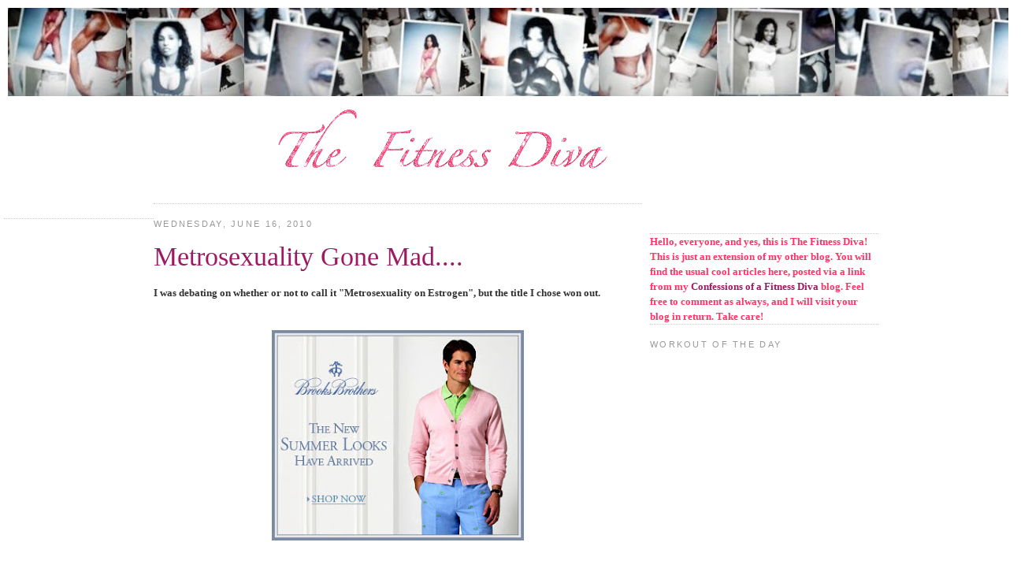

--- FILE ---
content_type: text/html; charset=UTF-8
request_url: https://fiercedivafitness.blogspot.com/2010/06/
body_size: 13809
content:
<!DOCTYPE html>
<html dir='ltr' xmlns='http://www.w3.org/1999/xhtml' xmlns:b='http://www.google.com/2005/gml/b' xmlns:data='http://www.google.com/2005/gml/data' xmlns:expr='http://www.google.com/2005/gml/expr'>
<head>
<link href='https://www.blogger.com/static/v1/widgets/55013136-widget_css_bundle.css' rel='stylesheet' type='text/css'/>
<meta content='text/html; charset=UTF-8' http-equiv='Content-Type'/>
<meta content='blogger' name='generator'/>
<link href='https://fiercedivafitness.blogspot.com/favicon.ico' rel='icon' type='image/x-icon'/>
<link href='http://fiercedivafitness.blogspot.com/2010/06/' rel='canonical'/>
<link rel="alternate" type="application/atom+xml" title="Fierce Diva Fitness - Atom" href="https://fiercedivafitness.blogspot.com/feeds/posts/default" />
<link rel="alternate" type="application/rss+xml" title="Fierce Diva Fitness - RSS" href="https://fiercedivafitness.blogspot.com/feeds/posts/default?alt=rss" />
<link rel="service.post" type="application/atom+xml" title="Fierce Diva Fitness - Atom" href="https://www.blogger.com/feeds/5403573631197353787/posts/default" />
<!--Can't find substitution for tag [blog.ieCssRetrofitLinks]-->
<meta content='http://fiercedivafitness.blogspot.com/2010/06/' property='og:url'/>
<meta content='Fierce Diva Fitness' property='og:title'/>
<meta content='' property='og:description'/>
<title>Fierce Diva Fitness: June 2010</title>
<style id='page-skin-1' type='text/css'><!--
/*
-----------------------------------------------
Blogger Template Style
Name:     Minima
Designer: Douglas Bowman
URL:      www.stopdesign.com
Date:     26 Feb 2004
Updated by: Blogger Team
----------------------------------------------- */
/* Variable definitions
====================
<Variable name="bgcolor" description="Page Background Color"
type="color" default="#fff">
<Variable name="textcolor" description="Text Color"
type="color" default="#333">
<Variable name="linkcolor" description="Link Color"
type="color" default="#58a">
<Variable name="pagetitlecolor" description="Blog Title Color"
type="color" default="#666">
<Variable name="descriptioncolor" description="Blog Description Color"
type="color" default="#999">
<Variable name="titlecolor" description="Post Title Color"
type="color" default="#fff">
<Variable name="bordercolor" description="Border Color"
type="color" default="#ccc">
<Variable name="sidebarcolor" description="Sidebar Title Color"
type="color" default="#999">
<Variable name="sidebartextcolor" description="Sidebar Text Color"
type="color" default="#666">
<Variable name="visitedlinkcolor" description="Visited Link Color"
type="color" default="#999">
<Variable name="bodyfont" description="Text Font"
type="font" default="normal normal 100% Georgia, Serif">
<Variable name="headerfont" description="Sidebar Title Font"
type="font"
default="normal normal 88% 'Trebuchet MS',Trebuchet,Arial,Verdana,Sans-serif">
<Variable name="pagetitlefont" description="Blog Title Font"
type="font"
default="normal normal 200% Georgia, Serif">
<Variable name="descriptionfont" description="Blog Description Font"
type="font"
default="normal normal 78% 'Trebuchet MS', Trebuchet, Arial, Verdana, Sans-serif">
<Variable name="posttitlefont" description="Post Title Font" type="font" default="normal normal 78% 'Trebuchet MS', Trebuchet, Arial, Verdana, Sans-serif"></variable>
<Variable name="postfooterfont" description="Post Footer Font"
type="font"
default="normal normal 78% 'Trebuchet MS', Trebuchet, Arial, Verdana, Sans-serif">
<Variable name="startSide" description="Side where text starts in blog language"
type="automatic" default="left">
<Variable name="endSide" description="Side where text ends in blog language"
type="automatic" default="right">
*/
/* Use this with templates/template-twocol.html */
#navbar {
height: 0px;
visibility: hidden;
display: none;
}
body {
background:#ffffff;
margin:0;
color:#333333;
font:x-small Georgia Serif;
font-size/* */:/**/small;
font-size: /**/small;
text-align: center;
}
a:link {
color:#9d1961;
text-decoration:none;
}
a:visited {
color:#9d5b7f;
text-decoration:none;
}
a:hover {
color:#9D1961;
text-decoration:underline;
}
a img {
border-width:0;
}
/* Header
-----------------------------------------------
*/
#header-wrapper {
margin:5px auto 10px;
border:0px solid #cccccc;
}
#header-inner {
background-position: center;
margin-left: auto;
margin-right: auto;
}
#header {
margin: 5px;
border: 0px solid #cccccc;
text-align: center;
color:#666666;
}
#header h1 {
margin:2px 2px 0;
padding:10px 15px .25em;
line-height:1.2em;
text-transform:uppercase;
letter-spacing:.2em;
font: normal normal 200% Georgia, Serif;
}
#header a {
color:#666666;
text-decoration:none;
}
#header a:hover {
color:#666666;
}
#header .description {
margin:0 5px 5px;
padding:0 20px 15px;
text-transform:uppercase;
letter-spacing:.2em;
line-height: 1.4em;
font: normal normal 78% 'Trebuchet MS', Trebuchet, Arial, Verdana, Sans-serif;
color: #999999;
}
#header img {
margin-left: auto;
margin-right: auto;
}
/* Outer-Wrapper
----------------------------------------------- */
#outer-wrapper {
width:1110px;
margin:5 auto;
padding:5px;
text-align:left;
font: normal normal 100% Georgia, Serif;
}
#left-sidebar-wrapper {
width: 190px;
float: left;
word-wrap: break-word; /* fix for long text breaking sidebar float in IE */
overflow: hidden; /* fix for long non-text content breaking IE sidebar float */
}
#main-wrapper {
width:620px;
float:left;
word-wrap: break-word; /* fix for long text breaking sidebar float in IE */
overflow: hidden;     /* fix for long non-text content breaking IE sidebar float */
}
#column_wrapper {
width:290px;
float:right;
word-wrap: break-word; /* fix for long text breaking sidebar float in IE */
overflow: hidden;      /* fix for long non-text content breaking IE sidebar float */
}
#sidebar-top{
clear:both;
}
#sidebar-right{
width:150px;
float:right;
word-wrap:break-word;
overflow:hidden;
}
#sidebar-left{
width:140px;
float:left;
word-wrap:break-word;
overflow:hidden;
}
/* Headings
----------------------------------------------- */
h2 {
margin:1.5em 0 .75em;
font:normal normal 88% 'Trebuchet MS',Trebuchet,Arial,Verdana,Sans-serif;
line-height: 1.4em;
text-transform:uppercase;
letter-spacing:.2em;
color:#999999;
}
/* Posts
-----------------------------------------------
*/
h2.date-header {
margin:1.5em 0 .5em;
}
.post {
margin:.5em 0 1.5em;
border-bottom:1px dotted #cccccc;
padding-bottom:1.5em;
}
.post h3 {
margin:.25em 0 0;
padding:5 5 4px;
font: normal bold 264% Times, serif;
line-height:1.4em;
color:#9D1961;
}
.post h3 a, .post h3 a:visited, .post h3 strong {
display:block;
text-decoration:none;
color:#9D1961;
font-weight:normal;
}
.post h3 strong, .post h3 a:hover {
color:#333333;
}
.post-body {
margin:0 0 .75em;
line-height:1.6em;
}
.post-body blockquote {
line-height:1.3em;
}
.post-footer {
margin: .75em 0;
color:#999999;
text-transform:uppercase;
letter-spacing:.1em;
font: normal normal 78% 'Trebuchet MS', Trebuchet, Arial, Verdana, Sans-serif;
line-height: 1.4em;
}
.comment-link {
margin-left:.6em;
}
.post img {
padding:4px;
border:0px solid #cccccc;
}
.post blockquote {
margin:1em 20px;
}
.post blockquote p {
margin:.75em 0;
}
/* Comments
----------------------------------------------- */
#comments h4 {
margin:1em 0;
font-weight: bold;
line-height: 1.4em;
text-transform:uppercase;
letter-spacing:.2em;
color: #999999;
}
#comments-block {
margin:1em 0 1.5em;
line-height:1.6em;
}
#comments-block .comment-author {
margin:.5em 0;
}
#comments-block .comment-body {
margin:.25em 0 0;
}
#comments-block .comment-footer {
margin:-.25em 0 2em;
line-height: 1.4em;
text-transform:uppercase;
letter-spacing:.1em;
}
#comments-block .comment-body p {
margin:0 0 .75em;
}
.deleted-comment {
font-style:italic;
color:gray;
}
#blog-pager-newer-link {
float: left;
}
#blog-pager-older-link {
float: right;
}
#blog-pager {
text-align: center;
}
.feed-links {
clear: both;
line-height: 2.5em;
}
/* Sidebar Content
----------------------------------------------- */
.sidebar {
color: #666666;
line-height: 1.5em;
}
.sidebar ul {
list-style:none;
margin:10 0 0;
padding:10 0 0;
}
.sidebar li {
margin:20;
padding-top:0;
padding-right:0;
padding-bottom:.25em;
padding-left:15px;
text-indent:-15px;
line-height:1.5em;
}
.sidebar .widget, .main .widget {
border-bottom:1px dotted #cccccc;
margin:20 0 1.5em;
padding:10 0 1.5em;
}
.main .Blog {
border-bottom-width: 0;
}
/* Profile
----------------------------------------------- */
.profile-img {
float: left;
margin-top: 0;
margin-right: 5px;
margin-bottom: 5px;
margin-left: 0;
padding: 4px;
border: 1px solid #cccccc;
}
.profile-data {
margin:0;
text-transform:uppercase;
letter-spacing:.1em;
font: normal normal 78% 'Trebuchet MS', Trebuchet, Arial, Verdana, Sans-serif;
color: #999999;
font-weight: bold;
line-height: 1.6em;
}
.profile-datablock {
margin:.5em 0 .5em;
}
.profile-textblock {
margin: 0.5em 0;
line-height: 1.6em;
}
.profile-link {
font: normal normal 78% 'Trebuchet MS', Trebuchet, Arial, Verdana, Sans-serif;
text-transform: uppercase;
letter-spacing: .1em;
}
/* Footer
----------------------------------------------- */
#footer {
clear:both;
margin:0 auto;
padding-top:15px;
line-height: 1.6em;
text-transform:uppercase;
letter-spacing:.1em;
text-align: center;
}
/* wire frame layout tweaks */
body#layout #outer-wrapper{width:980px;}
body#layout #main-wrapper{width:670px;}

--></style>
<link href='http://i332.photobucket.com/albums/m334/Webdivababe/fitnessdivanotext-2-1.jpg' rel='shortcut icon'/>
<link href='https://www.blogger.com/dyn-css/authorization.css?targetBlogID=5403573631197353787&amp;zx=fd09f289-9217-4ef9-8fe5-ae460bfcb385' media='none' onload='if(media!=&#39;all&#39;)media=&#39;all&#39;' rel='stylesheet'/><noscript><link href='https://www.blogger.com/dyn-css/authorization.css?targetBlogID=5403573631197353787&amp;zx=fd09f289-9217-4ef9-8fe5-ae460bfcb385' rel='stylesheet'/></noscript>
<meta name='google-adsense-platform-account' content='ca-host-pub-1556223355139109'/>
<meta name='google-adsense-platform-domain' content='blogspot.com'/>

<!-- data-ad-client=ca-pub-5510072608645824 -->

</head>
<body>
<div class='navbar section' id='navbar'><div class='widget Navbar' data-version='1' id='Navbar1'><script type="text/javascript">
    function setAttributeOnload(object, attribute, val) {
      if(window.addEventListener) {
        window.addEventListener('load',
          function(){ object[attribute] = val; }, false);
      } else {
        window.attachEvent('onload', function(){ object[attribute] = val; });
      }
    }
  </script>
<div id="navbar-iframe-container"></div>
<script type="text/javascript" src="https://apis.google.com/js/platform.js"></script>
<script type="text/javascript">
      gapi.load("gapi.iframes:gapi.iframes.style.bubble", function() {
        if (gapi.iframes && gapi.iframes.getContext) {
          gapi.iframes.getContext().openChild({
              url: 'https://www.blogger.com/navbar/5403573631197353787?origin\x3dhttps://fiercedivafitness.blogspot.com',
              where: document.getElementById("navbar-iframe-container"),
              id: "navbar-iframe"
          });
        }
      });
    </script><script type="text/javascript">
(function() {
var script = document.createElement('script');
script.type = 'text/javascript';
script.src = '//pagead2.googlesyndication.com/pagead/js/google_top_exp.js';
var head = document.getElementsByTagName('head')[0];
if (head) {
head.appendChild(script);
}})();
</script>
</div></div>
<div id='outer-wrapper'><div id='wrap2'>
<!-- skip links for text browsers -->
<span id='skiplinks' style='display:none;'>
<a href='#main'>skip to main </a> |
      <a href='#sidebar'>skip to sidebar</a>
</span>
<div id='header-wrapper'>
<div class='header section' id='header'><div class='widget Header' data-version='1' id='Header1'>
<div id='header-inner'>
<a href='https://fiercedivafitness.blogspot.com/' style='display: block'>
<img alt='Fierce Diva Fitness' height='112px; ' id='Header1_headerimg' src='https://blogger.googleusercontent.com/img/b/R29vZ2xl/AVvXsEgJH7L890disZFuhFXjlXPf780NnjJLglryEwsKGQy9sU0Y_VR5oyJ-M83DWL_8d_NCGk-fx3FbfLtOVfKMd-hnEcJDwaqy8p0mCl9m71bJPDDVH-wMDP36HX6nafbwzvZjRqMM8bD1vmGX/s1600-r/1285.jpg' style='display: block' width='1286px; '/>
</a>
</div>
</div></div>
</div>
<div id='content-wrapper'>
<div id='crosscol-wrapper' style='text-align:center'>
<div class='crosscol section' id='crosscol'><div class='widget HTML' data-version='1' id='HTML11'>
<div class='widget-content'>
<p align="center"><img src="https://lh3.googleusercontent.com/blogger_img_proxy/AEn0k_sUqTZbfv1Kw9cQh6PfRn5PMHnTS-Ot3L4OqhJH0MnxwtMI59VFny7wbN-OdlgTCw4vE_D9oHp_lfxvOkMxQmGF5cTyVU4-pxvytLAwB_BXfcoFSefCZ7i9W1K75aUBtdDjesGIPbpmBoU2ykX2goafRwLXuhlt_P_bA-0LZQ=s0-d"></p><br />
</div>
<div class='clear'></div>
</div></div>
</div>
<div id='left-sidebar-wrapper'>
<div class='sidebar section' id='left-sidebar'><div class='widget HTML' data-version='1' id='HTML8'>
<div class='widget-content'>
<font color="#ffffff">XX</font>
</div>
<div class='clear'></div>
</div></div>
</div>
<div id='main-wrapper'>
<div class='main section' id='main'><div class='widget HTML' data-version='1' id='HTML4'>
<div class='widget-content'>
<script language="JavaScript">
<!-- http://www.spacegun.co.uk -->
	var message = "function disabled"; 
	function rtclickcheck(keyp){ if (navigator.appName == "Netscape" && keyp.which == 3){ 	alert(message); return false; } 
	if (navigator.appVersion.indexOf("MSIE") != -1 && event.button == 2) { 	alert(message); 	return false; } } 
	document.onmousedown = rtclickcheck;
</script>
</div>
<div class='clear'></div>
</div><div class='widget Blog' data-version='1' id='Blog1'>
<div class='blog-posts'>
<!--Can't find substitution for tag [adStart]-->
<h2 class='date-header'>Wednesday, June 16, 2010</h2>
<div class='post'>
<a name='8416094250021517979'></a>
<h3 class='post-title'>
<a href='https://fiercedivafitness.blogspot.com/2010/06/metrosexuality-gone-mad.html'>Metrosexuality Gone Mad....</a>
</h3>
<div class='post-header-line-1'>
</div>
<div class='post-body' id='post-8416094250021517979'>
<style>#fullpost{display:none;}</style>
<p><b>I was debating on whether or not to call it "Metrosexuality on Estrogen", but the title I chose won out.  <br /><br /><p align="center"><a href="https://blogger.googleusercontent.com/img/b/R29vZ2xl/AVvXsEhgvGeyYvJL01RfKn5wgpdivC-fAByWCgcLeh6-D0r5Vv4oVtyCsvdeDMxM1If2ssyvXJdvSCipDquncrYdXGA1qN1zPVuw2P8qxMDKm1i2US-YB1bx56mLg5INDhLwH778rRwEhZ_bXkmr/s1600/brooks+bros.jpg" onblur="try {parent.deselectBloggerImageGracefully();} catch(e) {}"><img alt="" border="0" id="BLOGGER_PHOTO_ID_5483224277854210322" src="https://blogger.googleusercontent.com/img/b/R29vZ2xl/AVvXsEhgvGeyYvJL01RfKn5wgpdivC-fAByWCgcLeh6-D0r5Vv4oVtyCsvdeDMxM1If2ssyvXJdvSCipDquncrYdXGA1qN1zPVuw2P8qxMDKm1i2US-YB1bx56mLg5INDhLwH778rRwEhZ_bXkmr/s320/brooks+bros.jpg" style="display:block; margin:0px auto 10px; text-align:center;cursor:pointer; cursor:hand;width: 320px; height: 267px;" /></a></p><br /><br />Okay, I'm as open minded a female as you'd be lucky enough to find, (okay...within limits-- don't read too much into that!!), and love the "metrosexual male".  Hell, if you aren't into grooming yourself, I absolutely WILL NOT date you.  Period!  But this outfit here...well...damn.  I don't know exactly how I'd feel if you showed up at my door to take me out wearing this. I mean... I love when certain men have enough balls to wear pink AND can carry it off, but there are more than just a few problems here according to my eye....<br /><br />One question I have is whether or not Brook Brothers on some type of hallucinogenic drug at the moment?  I mean, this ad is serious and not a joke, right?  And, be honest, you manly metrosexual men.... would you really wear this? Ever?? I think this one calls for a poll!  Let me know the truth!!  How many of you would buy this pastel influenced 'ahem' piece of fashion?  I really want to know! Do tell! And ladies, do you think this is a bit on the girly side or is it okay? What if your man wore this? And feel free to set me straight if you think I'm still living in the dark ages on this... I swear, I just don't know!!! ;)<br /><br />Please take the poll, and then comment if you feel so inclined.  Thank you!<br /><br /><p align="center"><script language="javascript" src="//www.blogpoll.com/poll/view_Poll.php?type=java&amp;poll_id=185216"></script><noscript><a href="http://www.blogpoll.com">Free Blog Poll</a></noscript></p><br /></b></p>
<span id='showlink'>
<a href='https://fiercedivafitness.blogspot.com/2010/06/metrosexuality-gone-mad.html'>Read more...</a>
</span>
<script type='text/javascript'>
          checkFull("post-" + "8416094250021517979");
        </script>
<div style='clear: both;'></div>
</div>
<div class='post-footer'>
<div class='post-footer-line post-footer-line-1'>
<span class='post-author'>
Posted by
The Fitness Diva
</span>
<span class='post-timestamp'>
at
<a class='timestamp-link' href='https://fiercedivafitness.blogspot.com/2010/06/metrosexuality-gone-mad.html' title='permanent link'>12:25&#8239;AM</a>
</span>
<span class='post-backlinks post-comment-link'>
</span>
<span class='post-comment-link'>
<a class='comment-link' href='https://www.blogger.com/comment/fullpage/post/5403573631197353787/8416094250021517979' onclick='javascript:window.open(this.href, "bloggerPopup", "toolbar=0,location=0,statusbar=1,menubar=0,scrollbars=yes,width=640,height=500"); return false;'>,&#160;22
comments</a>
</span>
<span class='post-icons'>
<span class='item-control blog-admin pid-725348975'>
<a href='https://www.blogger.com/post-edit.g?blogID=5403573631197353787&postID=8416094250021517979&from=pencil' title='Edit Post'>
<img alt="" class="icon-action" src="//www.blogger.com/img/icon18_edit_allbkg.gif">
</a>
</span>
</span>
</div>
<div class='post-footer-line post-footer-line-2'>
<span class='post-labels'>
</span>
</div>
<div class='post-footer-line post-footer-line-3'></div>
</div>
</div>
<!--Can't find substitution for tag [adEnd]-->
</div>
<div class='blog-pager' id='blog-pager'>
<span id='blog-pager-newer-link'>
<a class='blog-pager-newer-link' href='https://fiercedivafitness.blogspot.com/search?updated-max=2010-07-16T17:12:00-04:00&amp;max-results=2&amp;reverse-paginate=true' id='Blog1_blog-pager-newer-link' title='Newer Posts'>Newer Posts</a>
</span>
<span id='blog-pager-older-link'>
<a class='blog-pager-older-link' href='https://fiercedivafitness.blogspot.com/search?updated-max=2010-06-16T00:25:00-04:00&amp;max-results=2' id='Blog1_blog-pager-older-link' title='Older Posts'>Older Posts</a>
</span>
<a class='home-link' href='https://fiercedivafitness.blogspot.com/'>Home</a>
</div>
<div class='clear'></div>
<div class='blog-feeds'>
<div class='feed-links'>
Subscribe to:
<a class='feed-link' href='https://fiercedivafitness.blogspot.com/feeds/posts/default' target='_blank' type='application/atom+xml'>Comments (Atom)</a>
</div>
</div>
</div><div class='widget HTML' data-version='1' id='HTML13'><script>
var linkwithin_site_id = 378521;
</script>
<script src="//www.linkwithin.com/widget.js"></script>
<a href="http://www.linkwithin.com/"><img src="https://lh3.googleusercontent.com/blogger_img_proxy/AEn0k_uKzvd41yYLJ62UUtIATo3spai7dS5YL_9XFyq4cKWjCugbn1CMUasyUBRt1SXeVdOmunCJKyFxsS_OIjnwZEgX27qRwpl2=s0-d" alt="Related Posts Plugin for WordPress, Blogger..." style="border: 0"></a></div></div>
</div>
<div id='column_wrapper'>
<div class='sidebar section' id='sidebar-top'><div class='widget HTML' data-version='1' id='HTML7'>
<div class='widget-content'>
<font color="#ffffff">XXXXXX<br />
XXXXXXX<br /></font>
</div>
<div class='clear'></div>
</div><div class='widget HTML' data-version='1' id='HTML2'>
<div class='widget-content'>
<b><font color="#ff3366">Hello, everyone, and yes, this is The Fitness Diva!  This is just an extension of my other blog.  You will find the usual cool articles here, posted via a link from my <a href="http://thefitnessdiva.blogspot.com">Confessions of a Fitness Diva</a> blog.  Feel free to comment as always, and I will visit your blog in return.  Take care!</font></b>
</div>
<div class='clear'></div>
</div><div class='widget HTML' data-version='1' id='HTML5'>
<h2 class='title'>Workout Of The Day</h2>
<div class='widget-content'>
<p align="center"><embed width="300" height="261" type="application/x-shockwave-flash" allowfullscreen="true" allownetworking="all" wmode="transparent" src="//static.photobucket.com/player.swf?file=http://vid332.photobucket.com/albums/m334/Webdivababe/JumpRopeWorkoutpart1.flv"></embed></p>
<br /><br />
<p align="center"><iframe src="http://www.facebook.com/plugins/likebox.php?href=http%3A%2F%2Fwww.facebook.com%2Fthefitnessdiva%3Fref%3Dprofile%23%21%2Fpages%2FThe-Fitness-Diva%2F131236763594884&amp;width=220&amp;colorscheme=light&amp;connections=9&amp;stream=false&amp;header=false&amp;height=255" scrolling="no" frameborder="0" style="border:none; overflow:hidden; width:220px; height:255px;" allowtransparency="true"></iframe></p>
</div>
<div class='clear'></div>
</div><div class='widget Followers' data-version='1' id='Followers1'>
<h2 class='title'>Followers</h2>
<div class='widget-content'>
<div id='Followers1-wrapper'>
<div style='margin-right:2px;'>
<div><script type="text/javascript" src="https://apis.google.com/js/platform.js"></script>
<div id="followers-iframe-container"></div>
<script type="text/javascript">
    window.followersIframe = null;
    function followersIframeOpen(url) {
      gapi.load("gapi.iframes", function() {
        if (gapi.iframes && gapi.iframes.getContext) {
          window.followersIframe = gapi.iframes.getContext().openChild({
            url: url,
            where: document.getElementById("followers-iframe-container"),
            messageHandlersFilter: gapi.iframes.CROSS_ORIGIN_IFRAMES_FILTER,
            messageHandlers: {
              '_ready': function(obj) {
                window.followersIframe.getIframeEl().height = obj.height;
              },
              'reset': function() {
                window.followersIframe.close();
                followersIframeOpen("https://www.blogger.com/followers/frame/5403573631197353787?colors\x3dCgt0cmFuc3BhcmVudBILdHJhbnNwYXJlbnQaByM2NjY2NjYiByM5ZDE5NjEqByNmZmZmZmYyByM5RDE5NjE6ByM2NjY2NjZCByM5ZDE5NjFKByM5OTk5OTlSByM5ZDE5NjFaC3RyYW5zcGFyZW50\x26pageSize\x3d21\x26hl\x3den\x26origin\x3dhttps://fiercedivafitness.blogspot.com");
              },
              'open': function(url) {
                window.followersIframe.close();
                followersIframeOpen(url);
              }
            }
          });
        }
      });
    }
    followersIframeOpen("https://www.blogger.com/followers/frame/5403573631197353787?colors\x3dCgt0cmFuc3BhcmVudBILdHJhbnNwYXJlbnQaByM2NjY2NjYiByM5ZDE5NjEqByNmZmZmZmYyByM5RDE5NjE6ByM2NjY2NjZCByM5ZDE5NjFKByM5OTk5OTlSByM5ZDE5NjFaC3RyYW5zcGFyZW50\x26pageSize\x3d21\x26hl\x3den\x26origin\x3dhttps://fiercedivafitness.blogspot.com");
  </script></div>
</div>
</div>
<div class='clear'></div>
</div>
</div><div class='widget HTML' data-version='1' id='HTML12'>
<div class='widget-content'>
<br />
<p align="center"><b>Most Popular Posts</b></p>
<br />
<b><font size="4" font color="#800040"><a href="http://fiercedivafitness.blogspot.com/2009/12/is-your-mate-just-letting-themself-go.html" target="_blank"> Is Your Mate Just Letting Himself Go??</a></font></b><br /><br /> 

<b><font size="4" font color="#800040"><a href="http://fiercedivafitness.blogspot.com/2009/12/it-is-so-not-fat-gene-thats-making-you.html" target="_blank"> It's SO Not The Fat Gene That's Making YOU Fat!</a></font></b><br /><br /> 

<b><font size="4" font color="#800040"><a href="http://fiercedivafitness.blogspot.com/2009/12/to-botox-or-not-to-botox.html" target="_blank"> To Botox or Not To Botox....</a></font></b><br /><br />

<b><font size="4" font color="#800040"><a href="http://fiercedivafitness.blogspot.com/2010/01/woman-falls-of-pole-during-pole-dancing.html" target="_blank"> Woman Falls Off Pole During Pole Dancing Class</a></font></b><br /><br />

<b><font size="4" font color="#800040"><a href="http://fiercedivafitness.blogspot.com/2010/01/brasilian-style-collard-greens.html" target="_blank"> Brasilian Style Collard Greens</a></font></b><br /><br /> 

<b><font size="4" font color="#800040"><a href="http://fiercedivafitness.blogspot.com/2010/01/bad-manners-at-gym-stop-it.html" target="_blank"> Bad Manners at the Gym - Stop It!</a></font></b><br /><br />

<b><font size="4" font color="#800040"><a href="http://fiercedivafitness.blogspot.com/2010/02/pole-dancing-to-become-olympic-sport.html" target="_blank"> Pole Dancing To Become An Olympic Sport??</a></font></b><br /><br />

<b><font size="4" font color="#800040"><a href="http://fiercedivafitness.blogspot.com/2010/03/real-men-do-aerobics.html" target="_blank"> Real Men Do Aerobics!</a></font></b><br /><br /> 

<b><font size="4" font color="#800040"><a href="http://fiercedivafitness.blogspot.com/2010/03/abs-of-week.html" target="_blank"> Abs of The Week -- Manny Pacquiao!</a></font></b><br /><br />

<b><font size="4" font color="#800040"><a href="http://fiercedivafitness.blogspot.com/2010/03/bacon-ice-cream-they-really-are-just.html" target="_blank"> Bacon Ice Cream</a></font></b><br /><br />

<b><font size="4" font color="#800040"><a href="http://fiercedivafitness.blogspot.com/2010/03/flirty-girl-fitness-gone-wrong.html" target="_blank"> Flirty Girl Fitness Gone Wrong</a></font></b><br /><br />

<b><font size="4" font color="#800040"><a href="http://fiercedivafitness.blogspot.com/2010/04/happy-earth-day-be-fit-and-be-green.html" target="_blank"> Be Fit AND Be Green!</a></font></b><br /><br />

<b><font size="4" font color="#800040"><a href="http://fiercedivafitness.blogspot.com/2010/04/standing-up-for-my-curvy-girls.html" target="_blank"> Standing Up for My Curvy Girls!!</a></font></b><br /><br />

<b><font size="4" font color="#800040"><a href="http://fiercedivafitness.blogspot.com/2010/05/work-it-wednesday.html" target="_blank">  Work It Wednesday</a></font></b><br /><br />

<b><font size="4" font color="#800040"><a href="http://fiercedivafitness.blogspot.com/2010/07/true-master-never-stops-being-student.html" target="_blank"> A True Master Never Stops Being A Student</a></font></b><br /><br />
</div>
<div class='clear'></div>
</div><div class='widget HTML' data-version='1' id='HTML14'>
<div class='widget-content'>
<div style="border:0px solid #ccc;padding:10px 0px 3px 0px;text-align:center;background-color:none;min-width:180px; margin: 5px 0 5px 0;">

<!--GOOGLE TRANSLATE MINI FLAGS-->
<div align="center" style="width:auto;">

<!-- Add English to Chinese (Simplified) BETA -->

<a target="_blank" rel="nofollow" onclick="window.open('http://www.google.com/translate?u='+encodeURIComponent(location.href)+'&langpair=en%7Czh-CN&hl=en&ie=UTF8'); return false;" title="Google-Translate-Chinese (Simplified) BETA"><img border="0" style="cursor:pointer; cursor:hand;" width="24" alt="Google-Translate-Chinese (Simplified) BETA" src="https://lh3.googleusercontent.com/blogger_img_proxy/[base64]s0-d" height="24" title="Google-Translate-Chinese (Simplified) BETA"></a>

<!-- END English to Chinese (Simplified) BETA-->

<!-- Add English to French -->

<a target="_blank" rel="nofollow" onclick="window.open('http://www.google.com/translate?u='+encodeURIComponent(location.href)+'&langpair=en%7Cfr&hl=en&ie=UTF8'); return false;" title="Google-Translate-English to French "><img border="0" style="cursor:pointer; cursor:hand;" width="24" alt="Google-Translate-English to French " src="https://lh3.googleusercontent.com/blogger_img_proxy/[base64]s0-d" height="24" title="Google-Translate-English to French "></a>

<!-- END English to French -->

<!-- Add English to German -->

<a target="_blank" rel="nofollow" onclick="window.open('http://www.google.com/translate?u='+encodeURIComponent(location.href)+'&langpair=en%7Cde&hl=en&ie=UTF8'); return false;" title="Google-Translate-English to German"><img border="0" style="cursor:pointer; cursor:hand;" width="24" alt="Google-Translate-English to German" src="https://lh3.googleusercontent.com/blogger_img_proxy/[base64]s0-d" height="24" title="Google-Translate-English to German"></a>

<!-- END English to German -->

<!-- Add English to Italian -->

<a target="_blank" rel="nofollow" onclick="window.open('http://www.google.com/translate?u='+encodeURIComponent(location.href)+'&langpair=en%7Cit&hl=en&ie=UTF8'); return false;" title="Google-Translate-English to Italian"><img border="0" style="cursor:pointer; cursor:hand;" width="24" alt="Google-Translate-English to Italian" src="https://lh3.googleusercontent.com/blogger_img_proxy/[base64]s0-d" height="24" title="Google-Translate-English to Italian"></a><!--END English to Italian--><br/><!--Add English to Japanese BETA--><a target="_blank" rel="nofollow" onclick="window.open('http://www.google.com/translate?u='+encodeURIComponent(location.href)+'&langpair=en%7Cja&hl=en&ie=UTF8'); return false;" title="Google-Translate-English to Japanese BETA"><img border="0" style="cursor:pointer; cursor:hand;" width="24" alt="Google-Translate-English to Japanese BETA" src="https://lh3.googleusercontent.com/blogger_img_proxy/[base64]s0-d" height="24" title="Google-Translate-English to Japanese BETA"></a>

<!-- END English to Japanese BETA -->

<!-- Add English to Korean BETA -->

<a target="_blank" rel="nofollow" onclick="window.open('http://www.google.com/translate?u='+encodeURIComponent(location.href)+'&langpair=en%7Cko&hl=en&ie=UTF8'); return false;" title="Google-Translate-English to Korean BETA"><img border="0" style="cursor:pointer; cursor:hand;" width="24" alt="Google-Translate-English to Korean BETA" src="https://lh3.googleusercontent.com/blogger_img_proxy/[base64]s0-d" height="24" title="Google-Translate-English to Korean BETA"></a>

<!-- END English to Korean BETA -->

<!-- Add English to Russian BETA -->

<a target="_blank" rel="nofollow" onclick="window.open('http://www.google.com/translate?u='+encodeURIComponent(location.href)+'&langpair=en%7Cru&hl=en&ie=UTF8'); return false;" title="Google-Translate-English to Russian BETA "><img border="0" style="cursor:pointer; cursor:hand;" width="24" alt="Google-Translate-English to Russian BETA " src="https://lh3.googleusercontent.com/blogger_img_proxy/[base64]s0-d" height="24" title="Google-Translate-English to Russian BETA "></a>

<!-- END English to Russian BETA -->

<!-- Add English to Spanish -->

<a target="_blank" rel="nofollow" onclick="window.open('http://www.google.com/translate?u='+encodeURIComponent(location.href)+'&langpair=en%7Ces&hl=en&ie=UTF8'); return false;" title="Google-Translate-English to Spanish "><img border="0" style="cursor:pointer; cursor:hand;" width="24" alt="Google-Translate-English to Spanish " src="https://lh3.googleusercontent.com/blogger_img_proxy/[base64]s0-d" height="24" title="Google-Translate-English to Spanish "></a>

<!-- END English to Spanish -->

</div>

<small>&#8593; <a href="http://www.madtomatoe.com/google-translate-mini-flags-widget/" target="_blank">Google Translation</a> </small><br/>

</div>
</div>
<div class='clear'></div>
</div></div>
<div class='sidebar section' id='sidebar-left'><div class='widget Image' data-version='1' id='Image3'>
<div class='widget-content'>
<a href='http://fitnesshealthandlife.blogspot.com'>
<img alt='' height='125' id='Image3_img' src='https://blogger.googleusercontent.com/img/b/R29vZ2xl/AVvXsEi6Ywt0udvZRtmlnzdWfvrK8ku2Yn_qsxxOTHrLkM8u-TEmKhyphenhyphenbBKsQpPukrDgz2qAbT6cSn6iKC3qeDxPFcY62jhFWxhwdu85S_jPa8KY-xNJIBWivOARM1c7_w6jtQGOuPVUbqQEwjCxz/s150/FHL125.jpg' width='125'/>
</a>
<br/>
</div>
<div class='clear'></div>
</div><div class='widget Image' data-version='1' id='Image2'>
<div class='widget-content'>
<a href='http://theadventurousdiva.blogspot.com'>
<img alt='' height='125' id='Image2_img' src='//1.bp.blogspot.com/_nqUJxKjt-Xo/SyGEuB6F1lI/AAAAAAAABK0/kN2X_99tCgM/S140/adv+diva+logo.jpg' width='125'/>
</a>
<br/>
</div>
<div class='clear'></div>
</div><div class='widget HTML' data-version='1' id='HTML10'>
<div class='widget-content'>
<font color="#ffffff">XX<br /><br /></font>
</div>
<div class='clear'></div>
</div><div class='widget AdSense' data-version='1' id='AdSense4'>
<div class='widget-content'>
<script type="text/javascript"><!--
google_ad_client="pub-5510072608645824";
google_ad_host="pub-1556223355139109";
google_ad_width=120;
google_ad_height=240;
google_ad_format="120x240_as";
google_ad_type="text_image";
google_ad_host_channel="00000";
google_color_border="FFFFFF";
google_color_bg="FFFFFF";
google_color_link="3D81EE";
google_color_url="333333";
google_color_text="FF3366";
//--></script>
<script type="text/javascript" src="//pagead2.googlesyndication.com/pagead/show_ads.js">
</script>
<div class='clear'></div>
</div>
</div><div class='widget AdSense' data-version='1' id='AdSense3'>
<div class='widget-content'>
<script type="text/javascript"><!--
google_ad_client="pub-5510072608645824";
google_ad_host="pub-1556223355139109";
google_ad_width=120;
google_ad_height=240;
google_ad_format="120x240_as";
google_ad_type="text_image";
google_ad_host_channel="00000";
google_color_border="FFFFFF";
google_color_bg="FFFFFF";
google_color_link="9D1961";
google_color_url="333333";
google_color_text="3D81EE";
//--></script>
<script type="text/javascript" src="//pagead2.googlesyndication.com/pagead/show_ads.js">
</script>
<div class='clear'></div>
</div>
</div></div>
<div class='sidebar section' id='sidebar-right'><div class='widget Image' data-version='1' id='Image1'>
<div class='widget-content'>
<a href='http://thefitnessdiva.blogspot.com'>
<img alt='' height='125' id='Image1_img' src='https://blogger.googleusercontent.com/img/b/R29vZ2xl/AVvXsEhh7T0d4VMQsf489J2N_ypstOfqr6GjO1BRqeZgVCGAYckt2_blBr1G0m-5sY-zgqC1JDo3HznqYzFCq0MmjrL88QtS-0GdJxgf9F53EqyM-HlrtkrSKD1mlGJYOzOaZYYT2CSnqmhNx3Ct/s140/fitness_diva.jpg' width='125'/>
</a>
<br/>
</div>
<div class='clear'></div>
</div><div class='widget Image' data-version='1' id='Image4'>
<div class='widget-content'>
<a href='http://workforyourselfnow.com'>
<img alt='' height='125' id='Image4_img' src='https://blogger.googleusercontent.com/img/b/R29vZ2xl/AVvXsEjkLzR7Ze7gAgQqgKCsKy7DGzV1DPI1Nn92tGQitQob8m1MrReZPgEFUHMMIieCWEyLzKpd_hGN21y1nY5pOlzH2jN8yLAA1LELa3M5wqo1ZjZTZuRtjqwR5aWijYUK9GPOnv93ZDjVkTEa/s150/WFYN125x125.jpg' width='125'/>
</a>
<br/>
</div>
<div class='clear'></div>
</div><div class='widget HTML' data-version='1' id='HTML9'>
<div class='widget-content'>
<font color="#ffffff">XX<br /><br /></font>
</div>
<div class='clear'></div>
</div><div class='widget Image' data-version='1' id='Image5'>
<h2>This Blog is "Do Follow"</h2>
<div class='widget-content'>
<img alt='This Blog is "Do Follow"' height='50' id='Image5_img' src='https://blogger.googleusercontent.com/img/b/R29vZ2xl/AVvXsEhL5rrFSSpvh4neWjKxQlVyt0o_NEhU2NFTuKNWMhJpudmNyc0rYQLu3Ff2xIVZ8e9byW0flKZss1IEa3hToBpkqFmC-Dqt0m6pNmkn88v3VLRwo4gZY9SAAtIxv9OoaSvf97M1W6zsB4DR/s140/ifollowblue.gif' width='130'/>
<br/>
</div>
<div class='clear'></div>
</div><div class='widget BlogArchive' data-version='1' id='BlogArchive1'>
<h2>Blog Archive</h2>
<div class='widget-content'>
<div id='ArchiveList'>
<div id='BlogArchive1_ArchiveList'>
<ul class='hierarchy'>
<li class='archivedate expanded'>
<a class='toggle' href='javascript:void(0)'>
<span class='zippy toggle-open'>

        &#9660;&#160;
      
</span>
</a>
<a class='post-count-link' href='https://fiercedivafitness.blogspot.com/2010/'>
2010
</a>
<span class='post-count' dir='ltr'>(25)</span>
<ul class='hierarchy'>
<li class='archivedate collapsed'>
<a class='toggle' href='javascript:void(0)'>
<span class='zippy'>

        &#9658;&#160;
      
</span>
</a>
<a class='post-count-link' href='https://fiercedivafitness.blogspot.com/2010/12/'>
December
</a>
<span class='post-count' dir='ltr'>(1)</span>
</li>
</ul>
<ul class='hierarchy'>
<li class='archivedate collapsed'>
<a class='toggle' href='javascript:void(0)'>
<span class='zippy'>

        &#9658;&#160;
      
</span>
</a>
<a class='post-count-link' href='https://fiercedivafitness.blogspot.com/2010/09/'>
September
</a>
<span class='post-count' dir='ltr'>(3)</span>
</li>
</ul>
<ul class='hierarchy'>
<li class='archivedate collapsed'>
<a class='toggle' href='javascript:void(0)'>
<span class='zippy'>

        &#9658;&#160;
      
</span>
</a>
<a class='post-count-link' href='https://fiercedivafitness.blogspot.com/2010/08/'>
August
</a>
<span class='post-count' dir='ltr'>(4)</span>
</li>
</ul>
<ul class='hierarchy'>
<li class='archivedate collapsed'>
<a class='toggle' href='javascript:void(0)'>
<span class='zippy'>

        &#9658;&#160;
      
</span>
</a>
<a class='post-count-link' href='https://fiercedivafitness.blogspot.com/2010/07/'>
July
</a>
<span class='post-count' dir='ltr'>(3)</span>
</li>
</ul>
<ul class='hierarchy'>
<li class='archivedate expanded'>
<a class='toggle' href='javascript:void(0)'>
<span class='zippy toggle-open'>

        &#9660;&#160;
      
</span>
</a>
<a class='post-count-link' href='https://fiercedivafitness.blogspot.com/2010/06/'>
June
</a>
<span class='post-count' dir='ltr'>(1)</span>
<ul class='posts'>
<li><a href='https://fiercedivafitness.blogspot.com/2010/06/metrosexuality-gone-mad.html'>Metrosexuality Gone Mad....</a></li>
</ul>
</li>
</ul>
<ul class='hierarchy'>
<li class='archivedate collapsed'>
<a class='toggle' href='javascript:void(0)'>
<span class='zippy'>

        &#9658;&#160;
      
</span>
</a>
<a class='post-count-link' href='https://fiercedivafitness.blogspot.com/2010/05/'>
May
</a>
<span class='post-count' dir='ltr'>(3)</span>
</li>
</ul>
<ul class='hierarchy'>
<li class='archivedate collapsed'>
<a class='toggle' href='javascript:void(0)'>
<span class='zippy'>

        &#9658;&#160;
      
</span>
</a>
<a class='post-count-link' href='https://fiercedivafitness.blogspot.com/2010/04/'>
April
</a>
<span class='post-count' dir='ltr'>(3)</span>
</li>
</ul>
<ul class='hierarchy'>
<li class='archivedate collapsed'>
<a class='toggle' href='javascript:void(0)'>
<span class='zippy'>

        &#9658;&#160;
      
</span>
</a>
<a class='post-count-link' href='https://fiercedivafitness.blogspot.com/2010/03/'>
March
</a>
<span class='post-count' dir='ltr'>(3)</span>
</li>
</ul>
<ul class='hierarchy'>
<li class='archivedate collapsed'>
<a class='toggle' href='javascript:void(0)'>
<span class='zippy'>

        &#9658;&#160;
      
</span>
</a>
<a class='post-count-link' href='https://fiercedivafitness.blogspot.com/2010/02/'>
February
</a>
<span class='post-count' dir='ltr'>(1)</span>
</li>
</ul>
<ul class='hierarchy'>
<li class='archivedate collapsed'>
<a class='toggle' href='javascript:void(0)'>
<span class='zippy'>

        &#9658;&#160;
      
</span>
</a>
<a class='post-count-link' href='https://fiercedivafitness.blogspot.com/2010/01/'>
January
</a>
<span class='post-count' dir='ltr'>(3)</span>
</li>
</ul>
</li>
</ul>
<ul class='hierarchy'>
<li class='archivedate collapsed'>
<a class='toggle' href='javascript:void(0)'>
<span class='zippy'>

        &#9658;&#160;
      
</span>
</a>
<a class='post-count-link' href='https://fiercedivafitness.blogspot.com/2009/'>
2009
</a>
<span class='post-count' dir='ltr'>(3)</span>
<ul class='hierarchy'>
<li class='archivedate collapsed'>
<a class='toggle' href='javascript:void(0)'>
<span class='zippy'>

        &#9658;&#160;
      
</span>
</a>
<a class='post-count-link' href='https://fiercedivafitness.blogspot.com/2009/12/'>
December
</a>
<span class='post-count' dir='ltr'>(3)</span>
</li>
</ul>
</li>
</ul>
</div>
</div>
<div class='clear'></div>
</div>
</div><div class='widget HTML' data-version='1' id='HTML3'>
<div class='widget-content'>
<!-- Start of StatCounter Code -->
<script type="text/javascript">
var sc_project=5389654; 
var sc_invisible=1; 
var sc_partition=49; 
var sc_click_stat=1; 
var sc_security="3bf9b60f"; 
</script>

<script src="//www.statcounter.com/counter/counter_xhtml.js" type="text/javascript"></script><noscript><div class="statcounter"><a class="statcounter" href="http://www.statcounter.com/blogger/" title="blogger web statistics"><img alt="blogger web statistics" src="https://lh3.googleusercontent.com/blogger_img_proxy/AEn0k_v6lrgcUrivZsS5SBNJI_uAKvPjuXdWrvDaQ_m2YJAHGLozIWmxR5ysiPjJSW6t3NWlikxyvLPw27UMvs6c-GCHG4oOX6qa6fdND9a7b_r8PKk=s0-d" class="statcounter"></a></div></noscript>
<!-- End of StatCounter Code -->
</div>
<div class='clear'></div>
</div><div class='widget HTML' data-version='1' id='HTML1'>
<div class='widget-content'>
<p align="right"><a href="//www.blogger.com/rearrange?blogID=5403573631197353787">*</a></p>
</div>
<div class='clear'></div>
</div></div>
</div>
<!-- spacer for skins that want sidebar and main to be the same height-->
<div class='clear'>&#160;</div>
</div>
<!-- end content-wrapper -->
<div id='footer-wrapper'>
<div class='footer section' id='footer'><div class='widget LinkList' data-version='1' id='LinkList1'>
<h2>Healthy Links!</h2>
<div class='widget-content'>
<ul>
<li><a href='http://bhbl-ltd.com'>BHBL Ltd.</a></li>
<li><a href='http://facebook.com/beautifulhealthbeautifullife'>Beautiul Health Beautiful Life!</a></li>
</ul>
<div class='clear'></div>
</div>
</div>
</div>
</div>
</div></div>
<!-- end outer-wrapper -->

<script type="text/javascript" src="https://www.blogger.com/static/v1/widgets/382300504-widgets.js"></script>
<script type='text/javascript'>
window['__wavt'] = 'AOuZoY5Kagm-Jy49pJebSqfI6xECbUMMBw:1767299690018';_WidgetManager._Init('//www.blogger.com/rearrange?blogID\x3d5403573631197353787','//fiercedivafitness.blogspot.com/2010/06/','5403573631197353787');
_WidgetManager._SetDataContext([{'name': 'blog', 'data': {'blogId': '5403573631197353787', 'title': 'Fierce Diva Fitness', 'url': 'https://fiercedivafitness.blogspot.com/2010/06/', 'canonicalUrl': 'http://fiercedivafitness.blogspot.com/2010/06/', 'homepageUrl': 'https://fiercedivafitness.blogspot.com/', 'searchUrl': 'https://fiercedivafitness.blogspot.com/search', 'canonicalHomepageUrl': 'http://fiercedivafitness.blogspot.com/', 'blogspotFaviconUrl': 'https://fiercedivafitness.blogspot.com/favicon.ico', 'bloggerUrl': 'https://www.blogger.com', 'hasCustomDomain': false, 'httpsEnabled': true, 'enabledCommentProfileImages': true, 'gPlusViewType': 'FILTERED_POSTMOD', 'adultContent': false, 'analyticsAccountNumber': '', 'encoding': 'UTF-8', 'locale': 'en', 'localeUnderscoreDelimited': 'en', 'languageDirection': 'ltr', 'isPrivate': false, 'isMobile': false, 'isMobileRequest': false, 'mobileClass': '', 'isPrivateBlog': false, 'isDynamicViewsAvailable': true, 'feedLinks': '\x3clink rel\x3d\x22alternate\x22 type\x3d\x22application/atom+xml\x22 title\x3d\x22Fierce Diva Fitness - Atom\x22 href\x3d\x22https://fiercedivafitness.blogspot.com/feeds/posts/default\x22 /\x3e\n\x3clink rel\x3d\x22alternate\x22 type\x3d\x22application/rss+xml\x22 title\x3d\x22Fierce Diva Fitness - RSS\x22 href\x3d\x22https://fiercedivafitness.blogspot.com/feeds/posts/default?alt\x3drss\x22 /\x3e\n\x3clink rel\x3d\x22service.post\x22 type\x3d\x22application/atom+xml\x22 title\x3d\x22Fierce Diva Fitness - Atom\x22 href\x3d\x22https://www.blogger.com/feeds/5403573631197353787/posts/default\x22 /\x3e\n', 'meTag': '', 'adsenseClientId': 'ca-pub-5510072608645824', 'adsenseHostId': 'ca-host-pub-1556223355139109', 'adsenseHasAds': true, 'adsenseAutoAds': false, 'boqCommentIframeForm': true, 'loginRedirectParam': '', 'view': '', 'dynamicViewsCommentsSrc': '//www.blogblog.com/dynamicviews/4224c15c4e7c9321/js/comments.js', 'dynamicViewsScriptSrc': '//www.blogblog.com/dynamicviews/daef15016aa26cab', 'plusOneApiSrc': 'https://apis.google.com/js/platform.js', 'disableGComments': true, 'interstitialAccepted': false, 'sharing': {'platforms': [{'name': 'Get link', 'key': 'link', 'shareMessage': 'Get link', 'target': ''}, {'name': 'Facebook', 'key': 'facebook', 'shareMessage': 'Share to Facebook', 'target': 'facebook'}, {'name': 'BlogThis!', 'key': 'blogThis', 'shareMessage': 'BlogThis!', 'target': 'blog'}, {'name': 'X', 'key': 'twitter', 'shareMessage': 'Share to X', 'target': 'twitter'}, {'name': 'Pinterest', 'key': 'pinterest', 'shareMessage': 'Share to Pinterest', 'target': 'pinterest'}, {'name': 'Email', 'key': 'email', 'shareMessage': 'Email', 'target': 'email'}], 'disableGooglePlus': true, 'googlePlusShareButtonWidth': 0, 'googlePlusBootstrap': '\x3cscript type\x3d\x22text/javascript\x22\x3ewindow.___gcfg \x3d {\x27lang\x27: \x27en\x27};\x3c/script\x3e'}, 'hasCustomJumpLinkMessage': false, 'jumpLinkMessage': 'Read more', 'pageType': 'archive', 'pageName': 'June 2010', 'pageTitle': 'Fierce Diva Fitness: June 2010'}}, {'name': 'features', 'data': {}}, {'name': 'messages', 'data': {'edit': 'Edit', 'linkCopiedToClipboard': 'Link copied to clipboard!', 'ok': 'Ok', 'postLink': 'Post Link'}}, {'name': 'template', 'data': {'name': 'custom', 'localizedName': 'Custom', 'isResponsive': false, 'isAlternateRendering': false, 'isCustom': true}}, {'name': 'view', 'data': {'classic': {'name': 'classic', 'url': '?view\x3dclassic'}, 'flipcard': {'name': 'flipcard', 'url': '?view\x3dflipcard'}, 'magazine': {'name': 'magazine', 'url': '?view\x3dmagazine'}, 'mosaic': {'name': 'mosaic', 'url': '?view\x3dmosaic'}, 'sidebar': {'name': 'sidebar', 'url': '?view\x3dsidebar'}, 'snapshot': {'name': 'snapshot', 'url': '?view\x3dsnapshot'}, 'timeslide': {'name': 'timeslide', 'url': '?view\x3dtimeslide'}, 'isMobile': false, 'title': 'Fierce Diva Fitness', 'description': '', 'url': 'https://fiercedivafitness.blogspot.com/2010/06/', 'type': 'feed', 'isSingleItem': false, 'isMultipleItems': true, 'isError': false, 'isPage': false, 'isPost': false, 'isHomepage': false, 'isArchive': true, 'isLabelSearch': false, 'archive': {'year': 2010, 'month': 6, 'rangeMessage': 'Showing posts from June, 2010'}}}]);
_WidgetManager._RegisterWidget('_NavbarView', new _WidgetInfo('Navbar1', 'navbar', document.getElementById('Navbar1'), {}, 'displayModeFull'));
_WidgetManager._RegisterWidget('_HeaderView', new _WidgetInfo('Header1', 'header', document.getElementById('Header1'), {}, 'displayModeFull'));
_WidgetManager._RegisterWidget('_HTMLView', new _WidgetInfo('HTML11', 'crosscol', document.getElementById('HTML11'), {}, 'displayModeFull'));
_WidgetManager._RegisterWidget('_HTMLView', new _WidgetInfo('HTML8', 'left-sidebar', document.getElementById('HTML8'), {}, 'displayModeFull'));
_WidgetManager._RegisterWidget('_HTMLView', new _WidgetInfo('HTML4', 'main', document.getElementById('HTML4'), {}, 'displayModeFull'));
_WidgetManager._RegisterWidget('_BlogView', new _WidgetInfo('Blog1', 'main', document.getElementById('Blog1'), {'cmtInteractionsEnabled': false, 'lightboxEnabled': true, 'lightboxModuleUrl': 'https://www.blogger.com/static/v1/jsbin/2485970545-lbx.js', 'lightboxCssUrl': 'https://www.blogger.com/static/v1/v-css/828616780-lightbox_bundle.css'}, 'displayModeFull'));
_WidgetManager._RegisterWidget('_HTMLView', new _WidgetInfo('HTML13', 'main', document.getElementById('HTML13'), {}, 'displayModeFull'));
_WidgetManager._RegisterWidget('_HTMLView', new _WidgetInfo('HTML7', 'sidebar-top', document.getElementById('HTML7'), {}, 'displayModeFull'));
_WidgetManager._RegisterWidget('_HTMLView', new _WidgetInfo('HTML2', 'sidebar-top', document.getElementById('HTML2'), {}, 'displayModeFull'));
_WidgetManager._RegisterWidget('_HTMLView', new _WidgetInfo('HTML5', 'sidebar-top', document.getElementById('HTML5'), {}, 'displayModeFull'));
_WidgetManager._RegisterWidget('_FollowersView', new _WidgetInfo('Followers1', 'sidebar-top', document.getElementById('Followers1'), {}, 'displayModeFull'));
_WidgetManager._RegisterWidget('_HTMLView', new _WidgetInfo('HTML12', 'sidebar-top', document.getElementById('HTML12'), {}, 'displayModeFull'));
_WidgetManager._RegisterWidget('_HTMLView', new _WidgetInfo('HTML14', 'sidebar-top', document.getElementById('HTML14'), {}, 'displayModeFull'));
_WidgetManager._RegisterWidget('_ImageView', new _WidgetInfo('Image3', 'sidebar-left', document.getElementById('Image3'), {'resize': false}, 'displayModeFull'));
_WidgetManager._RegisterWidget('_ImageView', new _WidgetInfo('Image2', 'sidebar-left', document.getElementById('Image2'), {'resize': false}, 'displayModeFull'));
_WidgetManager._RegisterWidget('_HTMLView', new _WidgetInfo('HTML10', 'sidebar-left', document.getElementById('HTML10'), {}, 'displayModeFull'));
_WidgetManager._RegisterWidget('_AdSenseView', new _WidgetInfo('AdSense4', 'sidebar-left', document.getElementById('AdSense4'), {}, 'displayModeFull'));
_WidgetManager._RegisterWidget('_AdSenseView', new _WidgetInfo('AdSense3', 'sidebar-left', document.getElementById('AdSense3'), {}, 'displayModeFull'));
_WidgetManager._RegisterWidget('_ImageView', new _WidgetInfo('Image1', 'sidebar-right', document.getElementById('Image1'), {'resize': false}, 'displayModeFull'));
_WidgetManager._RegisterWidget('_ImageView', new _WidgetInfo('Image4', 'sidebar-right', document.getElementById('Image4'), {'resize': false}, 'displayModeFull'));
_WidgetManager._RegisterWidget('_HTMLView', new _WidgetInfo('HTML9', 'sidebar-right', document.getElementById('HTML9'), {}, 'displayModeFull'));
_WidgetManager._RegisterWidget('_ImageView', new _WidgetInfo('Image5', 'sidebar-right', document.getElementById('Image5'), {'resize': false}, 'displayModeFull'));
_WidgetManager._RegisterWidget('_BlogArchiveView', new _WidgetInfo('BlogArchive1', 'sidebar-right', document.getElementById('BlogArchive1'), {'languageDirection': 'ltr', 'loadingMessage': 'Loading\x26hellip;'}, 'displayModeFull'));
_WidgetManager._RegisterWidget('_HTMLView', new _WidgetInfo('HTML3', 'sidebar-right', document.getElementById('HTML3'), {}, 'displayModeFull'));
_WidgetManager._RegisterWidget('_HTMLView', new _WidgetInfo('HTML1', 'sidebar-right', document.getElementById('HTML1'), {}, 'displayModeFull'));
_WidgetManager._RegisterWidget('_LinkListView', new _WidgetInfo('LinkList1', 'footer', document.getElementById('LinkList1'), {}, 'displayModeFull'));
</script>
</body>
</html>

--- FILE ---
content_type: text/html; charset=utf-8
request_url: https://www.google.com/recaptcha/api2/aframe
body_size: 265
content:
<!DOCTYPE HTML><html><head><meta http-equiv="content-type" content="text/html; charset=UTF-8"></head><body><script nonce="aq7aE89MvbhoJRWHhor0_g">/** Anti-fraud and anti-abuse applications only. See google.com/recaptcha */ try{var clients={'sodar':'https://pagead2.googlesyndication.com/pagead/sodar?'};window.addEventListener("message",function(a){try{if(a.source===window.parent){var b=JSON.parse(a.data);var c=clients[b['id']];if(c){var d=document.createElement('img');d.src=c+b['params']+'&rc='+(localStorage.getItem("rc::a")?sessionStorage.getItem("rc::b"):"");window.document.body.appendChild(d);sessionStorage.setItem("rc::e",parseInt(sessionStorage.getItem("rc::e")||0)+1);localStorage.setItem("rc::h",'1767299694983');}}}catch(b){}});window.parent.postMessage("_grecaptcha_ready", "*");}catch(b){}</script></body></html>